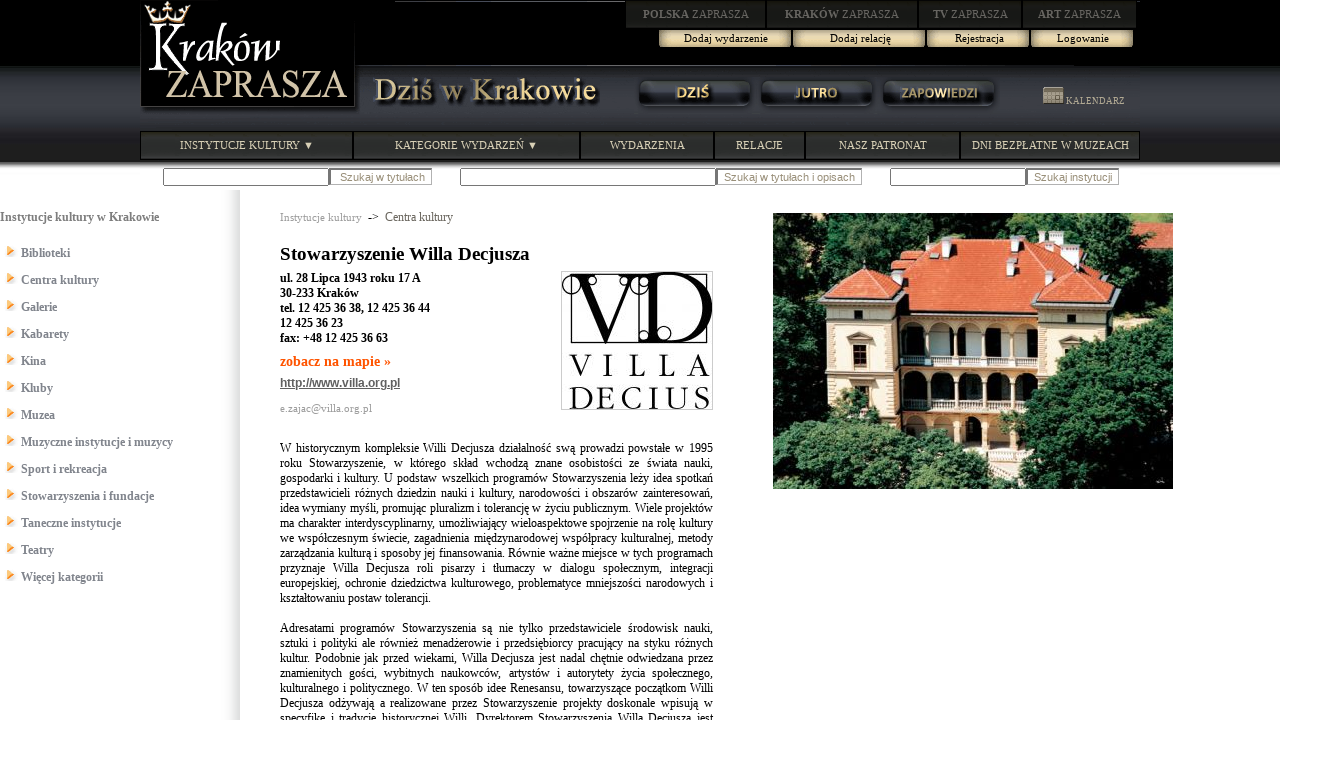

--- FILE ---
content_type: text/html; charset=UTF-8
request_url: http://zaprasza.eu/Wydarzenia/Instytucja.php?user_id=236
body_size: 24350
content:
<!DOCTYPE HTML PUBLIC "-//W3C//DTD HTML 4.01 Transitional//EN" "http://www.w3.org/TR/html4/loose.dtd">
<html>
<head>
<meta http-equiv="Content-Type" content="text/html; charset=utf-8">
<title>Dziś w Krakowie Kalendarium wydarzeń kulturalnych</title>
<link rel="stylesheet" type="text/css" href="Styles/Dwp/Style_doctype.css">
</head>
<body style="MARGIN: 0px">
<script type="text/javascript" src="images/menucontents.js"></script>
<script type="text/javascript" src="images/anylinkmenu.js"></script>
<script type="text/javascript">
//anylinkmenu.init("menu_anchors_class")
anylinkmenu.init("menuanchorclass")
</script>
<script type="text/javascript" src="mouseovertabs.js">
</script>
<table style="BACKGROUND-IMAGE: url(images/bg0.jpg); WIDTH: 100%" border="0" cellspacing="0" cellpadding="0">
  <tr>
    <td>
      <table style="BACKGROUND-IMAGE: url(images/header.gif); WIDTH: 1000px" border="0" cellspacing="0" cellpadding="0" align="center">
        <tr>
          <td valign="top" rowspan="2"><a href="http://krakow.zaprasza.eu/" title="KRAKÓW ZAPRASZA"><img border="0" src="images/krakow_zaprasza.gif"></a></td> 
          <td style="WIDTH: 780px; HEIGHT: 77px" valign="top" align="right">
            <table style="WIDTH: 515px" border="0" cellspacing="0" cellpadding="0">
              <tr>
                <td><a href="http://polska.zaprasza.eu/" class="n2"><strong>POLSKA</strong> ZAPRASZA</a></td> 
                <td><a href="http://krakow.zaprasza.eu/" class="n2"><strong>KRAKÓW </strong>ZAPRASZA</a></td> 
                <td><a href="http://tv.zaprasza.eu/" class="n2"><strong>TV </strong>ZAPRASZA</a></td> 
                <td><a href="http://art.zaprasza.eu/" class="n2"><strong>ART </strong>ZAPRASZA</a></td> 
                <td style="HEIGHT: 30px"><img src="images/sp.gif" width="2" height="30"></td> 
              </tr>
 
            </table>
 
            <table border="0" cellspacing="0" cellpadding="0">
              <tr>
                <td style="FONT-SIZE: 12px; PADDING-TOP: 6px" valign="top" align="right"><font color="#d90000"></font></td> 
                <td align="center"><a href="Edycja_Wydarzenia.php" class="a22a">Dodaj wydarzenie</a></td> 
                <td align="center"><a href="Edycja_relacja.php" class="a22a">Dodaj relację</a></td> 
                <td align="center"><a href="Rejestracja.php?user_id=236" class="a22">Rejestracja</a></td> 
                <td align="center"><a href="Administracja.php?user_id=236" class="a22">Logowanie</a></td> 
                <td style="WIDTH: 5px">&nbsp;</td> 
              </tr>
 
            </table>
 <img border="0" src="images/sp.gif" width="75" height="10"><br>
            <img src="images/sp.gif" width="8" height="10"></td> 
        </tr>
 
        <tr>
          <td>
            <table border="0" cellspacing="0" cellpadding="0" width="100%">
              <tr>
                <td><a href="http://krakow.zaprasza.eu/wydarzenia/" title="DZIŚ W KRAKOWIE"><img border="0" src="images/DzisWKrakowie.gif"></a></td> 
                <td>
                  <table border="0" cellspacing="0" cellpadding="0" width="374">
                    <tr>
                      <td><img src="images/sp.gif" width="8" height="37"></td> 
                      <td style="WIDTH: 122px" align="center"><a href="Dzis.php" class="a2"><img class="domroll images/1dz1.gif" border="0" src="images/1dz0.gif"></a></td> 
                      <td style="WIDTH: 122px" align="center"><a href="Jutro.php" class="a2"><img class="domroll images/1ju1.gif" border="0" src="images/1ju0.gif"></a></td> 
                      <td style="WIDTH: 122px" align="center"><a href="Pozniej.php" class="a2"><img class="domroll images/1za1.gif" border="0" src="images/1za0.gif"></a></td> 
                    </tr>
 
                  </table>
 </td> 
                <td><img src="images/sp.gif" width="1" height="20"><a href="Kalendarz0.php" class="a4"><img border="0" src="images/kalendarz.gif">&nbsp;KALENDARZ</a><img src="images/sp.gif" width="5" height="2"></td> 
              </tr>
 
            </table>
 </td> 
        </tr>
 
        <tr>
          <td colspan="2"><img src="images/sp.gif" width="11" height="17"></td> 
        </tr>
 
        <tr>
          <td colspan="2">
            <table border="0" cellspacing="0" cellpadding="0" width="100%">
              <tr>
                <td><a href="Instytucje.php" class="menuanchorclass" rel="anylinkmenu1[click]">INSTYTUCJE KULTURY ▼</a></td> 
                <td><a href="../wydarzenia/" class="menuanchorclass" rel="anylinkmenu2[click]">KATEGORIE WYDARZEŃ ▼</a></td> 
                <td><a href="../wydarzenia/" class="n1">WYDARZENIA</a></td> 
                <td><a href="http://krakow.zaprasza.eu/Relacje/" class="n1">RELACJE</a></td> 
                <td><a href="Patronaty.php" class="n1">NASZ PATRONAT</a></td> 
                <td style="WIDTH: 180px"><a href="http://krakow.zaprasza.eu/artykuly/Article.php?article_id=84" class="n1">DNI BEZPŁATNE W MUZEACH</a></td> 
              </tr>
 
            </table>
 </td> 
        </tr>
 
        <tr>
          <td colspan="2">
            <table style="WIDTH: 90%" border="0" align="right">
              <tr>
                <td><img src="images/sp.gif" height="5"><br>
                  
                  <form id="HeaderrepertuarSearch1" method="post" name="repertuarSearch1" action="Instytucja.php?user_id=236&amp;ccsForm=repertuarSearch1">
                    <table cellspacing="0" cellpadding="0">
                      <tr>
                        <td style="COLOR: #6a6a6a; FONT-SIZE: 11px"><label for="HeaderrepertuarSearch1s_szukaj">&nbsp; </label></td> 
                        <td><input style="FONT-SIZE: 11px" id="HeaderrepertuarSearch1s_szukaj" value="" maxlength="200" size="25" name="s_szukaj"></td> 
                        <td>
                          <input style="BORDER-BOTTOM: #b2b2b2 1px solid; BACKGROUND-COLOR: #ffffff; COLOR: #998f79; FONT-SIZE: 11px; BORDER-RIGHT: #b2b2b2 1px solid" value=" Szukaj w tytułach" type="submit" name="Button_DoSearch"></td> 
                      </tr>
 
                    </table>
 
                  </form>
 </td> 
                <td style="PADDING-LEFT: 22px; PADDING-RIGHT: 22px"><img src="images/sp.gif" height="5"><br>
                  
                  <form id="HeaderrepertuarSearch" method="post" name="repertuarSearch" action="Instytucja.php?user_id=236&amp;ccsForm=repertuarSearch">
                    <table cellspacing="0" cellpadding="0">
                      <tr>
                        <td style="COLOR: #6a6a6a; FONT-SIZE: 11px"><label for="HeaderrepertuarSearchs_szukaj">&nbsp; </label></td> 
                        <td><input style="FONT-SIZE: 11px" id="HeaderrepertuarSearchs_szukaj" value="" maxlength="200" size="40" name="s_szukaj"></td> 
                        <td>
                          <input style="BORDER-BOTTOM: #b2b2b2 1px solid; BACKGROUND-COLOR: #ffffff; COLOR: #998f79; FONT-SIZE: 11px; BORDER-RIGHT: #b2b2b2 1px solid" value="Szukaj w tytułach i opisach" type="submit" name="Button_DoSearch"></td> 
                      </tr>
 
                    </table>
 
                  </form>
 </td> 
                <td><img src="images/sp.gif" height="5">
                  
                  <form id="HeaderrepertuarSearch2" method="post" name="repertuarSearch2" action="Instytucja.php?user_id=236&amp;ccsForm=repertuarSearch2">
                    <table cellspacing="0" cellpadding="0">
                      <tr>
                        <td style="COLOR: #6a6a6a; FONT-SIZE: 11px"><label for="HeaderrepertuarSearch2search">&nbsp; </label></td> 
                        <td><input style="FONT-SIZE: 11px" id="HeaderrepertuarSearch2search" value="" maxlength="200" name="search"></td> 
                        <td>
                          <input style="BORDER-BOTTOM: #b2b2b2 1px solid; BACKGROUND-COLOR: #ffffff; COLOR: #998f79; FONT-SIZE: 11px; BORDER-RIGHT: #b2b2b2 1px solid" value="Szukaj instytucji" type="submit" name="Button_DoSearch"></td> 
                      </tr>
 
                    </table>
 
                  </form>
 </td> 
                <td style="WIDTH: 12px">&nbsp;</td> 
                <td valign="bottom"></td> 
                <td style="WIDTH: 12px">&nbsp;</td> 
              </tr>
 
            </table>
 </td> 
        </tr>
 
        <tr>
          <td colspan="2"><img src="images/sp.gif" height="1"></td> 
        </tr>
 
      </table>
 </td> 
  </tr>
</table>
<script src="images/roll.js">
</script>
 
<table style="BACKGROUND-COLOR: #ffffff; WIDTH: 1320px" border="0" cellspacing="0" cellpadding="0" align="center">
  <tr>
    <td></td> 
    <td style="BACKGROUND-IMAGE: url(images/skos1.gif); WIDTH: 20px"><img src="images/sp.gif" width="20" height="20"></td> 
    <td>&nbsp;</td> 
    <td>&nbsp;</td> 
    <td style="BACKGROUND-IMAGE: url(images/skos2.gif)"><img src="images/sp.gif" width="20" height="20"></td>
  </tr>
 
  <tr>
    <td valign="top"><link rel="stylesheet" type="text/css" href="Styles/dwk/Style_doctype.css">
<table border="0" cellspacing="0" cellpadding="0">
  <tr>
    <td><strong><font color="#7e7e7e">Instytucje kultury w Krakowie</font></strong><br>
      &nbsp;<br>
      
      <table>
        
        <tr>
          <td style="PADDING-BOTTOM: 6px"><img border="0" src="images/strz4.gif"><a href="Instytucje.php?user_id=236&amp;category_id=9" class="a5a">Biblioteki</a></td> 
        </tr>
 
        <tr>
          <td style="PADDING-BOTTOM: 6px"><img border="0" src="images/strz4.gif"><a href="Instytucje.php?user_id=236&amp;category_id=7" class="a5a">Centra kultury</a></td> 
        </tr>
 
        <tr>
          <td style="PADDING-BOTTOM: 6px"><img border="0" src="images/strz4.gif"><a href="Instytucje.php?user_id=236&amp;category_id=6" class="a5a">Galerie</a></td> 
        </tr>
 
        <tr>
          <td style="PADDING-BOTTOM: 6px"><img border="0" src="images/strz4.gif"><a href="Instytucje.php?user_id=236&amp;category_id=10" class="a5a">Kabarety</a></td> 
        </tr>
 
        <tr>
          <td style="PADDING-BOTTOM: 6px"><img border="0" src="images/strz4.gif"><a href="Instytucje.php?user_id=236&amp;category_id=11" class="a5a">Kina</a></td> 
        </tr>
 
        <tr>
          <td style="PADDING-BOTTOM: 6px"><img border="0" src="images/strz4.gif"><a href="Instytucje.php?user_id=236&amp;category_id=5" class="a5a">Kluby</a></td> 
        </tr>
 
        <tr>
          <td style="PADDING-BOTTOM: 6px"><img border="0" src="images/strz4.gif"><a href="Instytucje.php?user_id=236&amp;category_id=3" class="a5a">Muzea</a></td> 
        </tr>
 
        <tr>
          <td style="PADDING-BOTTOM: 6px"><img border="0" src="images/strz4.gif"><a href="Instytucje.php?user_id=236&amp;category_id=8" class="a5a">Muzyczne instytucje i muzycy</a></td> 
        </tr>
 
        <tr>
          <td style="PADDING-BOTTOM: 6px"><img border="0" src="images/strz4.gif"><a href="Instytucje.php?user_id=236&amp;category_id=16" class="a5a">Sport i rekreacja</a></td> 
        </tr>
 
        <tr>
          <td style="PADDING-BOTTOM: 6px"><img border="0" src="images/strz4.gif"><a href="Instytucje.php?user_id=236&amp;category_id=14" class="a5a">Stowarzyszenia i fundacje</a></td> 
        </tr>
 
        <tr>
          <td style="PADDING-BOTTOM: 6px"><img border="0" src="images/strz4.gif"><a href="Instytucje.php?user_id=236&amp;category_id=4" class="a5a">Taneczne instytucje</a></td> 
        </tr>
 
        <tr>
          <td style="PADDING-BOTTOM: 6px"><img border="0" src="images/strz4.gif"><a href="Instytucje.php?user_id=236&amp;category_id=2" class="a5a">Teatry</a></td> 
        </tr>
 
        <tr>
          <td style="PADDING-BOTTOM: 6px"><img border="0" src="images/strz4.gif"><a href="Instytucje.php?user_id=236&amp;category_id=15" class="a5a">Więcej kategorii</a></td> 
        </tr>
 
      </table>
 </td> 
  </tr>
</table>
</td> 
    <td style="BACKGROUND-IMAGE: url(images/skos1.gif)">&nbsp;</td> 
    <td style="PADDING-BOTTOM: 122px; PADDING-LEFT: 40px; PADDING-RIGHT: 20px" valign="top">
      
      <table border="0" cellspacing="0" cellpadding="0">
        <tr>
          <td valign="top">
            <table style="WIDTH: 455px" cellspacing="0" cellpadding="0">
              
              <tr>
                <td style="PADDING-BOTTOM: 18px" colspan="2"><a href="Instytucje.php" class="a6">Instytucje kultury</a>&nbsp; -&gt;&nbsp; <a href="Instytucje.php?category_id=7" class="a9">Centra kultury</a></td>
              </tr>
 
              <tr>
                <td style="COLOR: #a0978b; FONT-SIZE: 32px" colspan="2"></td>
              </tr>
 
              <tr>
                <td style="PADDING-BOTTOM: 6px; FONT-SIZE: 19px; FONT-WEIGHT: bold" colspan="2">Stowarzyszenie Willa Decjusza</td>
              </tr>
 
              <tr>
                <td><strong>ul. 28 Lipca 1943 roku 17 A<BR>30-233 Kraków<BR>tel. 12 425 36 38, 12 425 36 44<BR>12 425 36 23<BR>fax: +48 12 425 36 63</strong></td> 
                <td valign="top" rowspan="4" align="right"><a href="http://www.villa.org.pl" target="_blank"><img class="b4" border="0" hspace="22" src="L/200910051014160.jpg"></a></td>
              </tr>
 
              <tr>
                <td style="FONT-SIZE: 14px; FONT-WEIGHT: bold; PADDING-TOP: 8px"><a href="Instytucja_map.php?user_id=236" id="users_wmapa_"><font color="#ff5400">zobacz na mapie »</font></a></td>
              </tr>
 
              <tr>
                <td style="PADDING-BOTTOM: 12px; PADDING-TOP: 6px"><a href="http://www.villa.org.pl" id="users_wwww_1" class="a7" target="_blank"><u>http://www.villa.org.pl</u></a></td>
              </tr>
 
              <tr>
                <td><a href="mailto:e.zajac@villa.org.pl" id="users_wemail_1" class="a6">e.zajac@villa.org.pl</a></td>
              </tr>
 
              <tr>
                <td colspan="2">&nbsp;</td>
              </tr>
 
              <tr>
                <td colspan="2">
                  <p style="MARGIN-RIGHT: 22px" align="justify">W historycznym kompleksie Willi Decjusza działalność swą prowadzi powstałe w 1995 roku Stowarzyszenie, w którego skład wchodzą znane osobistości ze świata nauki, gospodarki i kultury. U podstaw wszelkich programów Stowarzyszenia leży idea spotkań przedstawicieli różnych dziedzin nauki i kultury, narodowości i obszarów zainteresowań, idea wymiany myśli, promując pluralizm i tolerancję w życiu publicznym. Wiele projektów ma charakter interdyscyplinarny, umożliwiający wieloaspektowe spojrzenie na rolę kultury we współczesnym świecie, zagadnienia międzynarodowej współpracy kulturalnej, metody zarządzania kulturą i sposoby jej finansowania. Równie ważne miejsce w tych programach przyznaje Willa Decjusza roli pisarzy i tłumaczy w dialogu społecznym, integracji europejskiej, ochronie dziedzictwa kulturowego, problematyce mniejszości narodowych i kształtowaniu postaw tolerancji.<BR> <BR>Adresatami programów Stowarzyszenia są nie tylko przedstawiciele środowisk nauki, sztuki i polityki ale również menadżerowie i przedsiębiorcy pracujący na styku różnych kultur. Podobnie jak przed wiekami, Willa Decjusza jest nadal chętnie odwiedzana przez znamienitych gości, wybitnych naukowców, artystów i autorytety życia społecznego, kulturalnego i politycznego. W ten sposób idee Renesansu, towarzyszące początkom Willi Decjusza odżywają a realizowane przez Stowarzyszenie projekty doskonale wpisują w specyfikę i tradycję historycznej Willi. Dyrektorem Stowarzyszenia Willa Decjusza jest Danuta Glondys.<br>
                  &nbsp;<br>
                  <img src="images/sp.gif" width="430" height="2"></p>
                </td>
              </tr>
 
              <tr>
                <td colspan="2">&nbsp;</td>
              </tr>
 
            </table>
          </td>
        </tr>
      </table>
      
      <table border="0">
        <tr>
          <td style="PADDING-BOTTOM: 66px; PADDING-TOP: 88px">
            
            <table style="WIDTH: 100%" border="0">
              <tr>
                <td style="PADDING-RIGHT: 12px" valign="top">
                  <table style="COLOR: #b7ae9f" cellspacing="0" cellpadding="0">
                    
                  </table>
                </td>
              </tr>
            </table>
            </td>
        </tr>
 
        <tr>
          <td>
            
            <table style="WIDTH: 100%" border="0">
              <tr>
                <td style="PADDING-RIGHT: 12px" valign="top">
                  <table style="COLOR: #b7ae9f" cellspacing="0" cellpadding="0">
                    
                    <tr>
                      <td style="FONT-SIZE: 24px" align="center"><a href="../wydarzen0/InstytucjaArchiwum.php?user_id=236"><font color="#b7ae9f">zobacz<br>
                        <img border="0" src="images/archiwum.gif"><br>
                        bardzo archiwalnych »</font><br>
                        <img border="0" hspace="0" vspace="12" src="images/arch.gif"></a><br>
                        <img src="images/sp.gif" width="340" height="1"></td> 
                      <td style="PADDING-BOTTOM: 16px" valign="top"></td>
                    </tr>
 
                  </table>
                </td>
              </tr>
            </table>
            </td>
        </tr>
 
        <tr>
          <td>
            
            <table style="WIDTH: 97%" border="0" cellspacing="0" cellpadding="0">
              <tr>
                <td valign="top">
                  <table class="Grid" cellspacing="0" cellpadding="0">
                    
                  </table>
                </td>
              </tr>
            </table>
            </td>
        </tr>
 
        <tr>
          <td style="PADDING-BOTTOM: 66px; PADDING-TOP: 66px">
            
            <table style="WIDTH: 97%" border="0" cellspacing="0" cellpadding="0">
              <tr>
                <td valign="top">
                  <table style="WIDTH: 430px" class="Grid" cellspacing="0" cellpadding="0">
                    
                  </table>
                </td>
              </tr>
            </table>
            </td>
        </tr>
      </table>
    </td> 
    <td style="PADDING-BOTTOM: 122px" valign="top">
      <table border="0">
        <tr>
          <td style="PADDING-BOTTOM: 6px" align="center">
            
            <table border="0" cellspacing="0" cellpadding="0">
              <tr>
                <td valign="top">
                  <table cellspacing="0" cellpadding="0" align="center">
                    
                    <tr>
                      <td style="PADDING-BOTTOM: 22px">
                        <center>
                        <img alt="" src="i/200910051014160.jpg">
                        </center>
                      </td>
                    </tr>
 
                  </table>
                </td>
              </tr>
            </table>
            </td>
        </tr>
 
        <tr>
          <td style="PADDING-BOTTOM: 44px">
            
            <table style="WIDTH: 97%" border="0" cellspacing="0" cellpadding="0">
              <tr>
                <td valign="top">
                  <table style="WIDTH: 100%" cellspacing="0" cellpadding="0">
                    
                  </table>
                </td>
              </tr>
            </table>
            </td>
        </tr>
 
        <tr>
          <td>
            
            <table style="BACKGROUND-COLOR: #ffffff; WIDTH: 100%" cellspacing="0" cellpadding="0">
              
            </table>
            </td>
        </tr>
      </table>
    </td> 
    <td style="BACKGROUND-IMAGE: url(images/skos2.gif)">&nbsp;</td>
  </tr>
 
  <tr>
    <td><img src="images/sp.gif" width="220" height="1"></td> 
    <td style="BACKGROUND-IMAGE: url(images/skos1.gif)"><img src="images/sp.gif" width="20" height="1"></td> 
    <td><img src="images/sp.gif" width="530" height="1"></td> 
    <td><img src="images/sp.gif" width="530" height="1"></td> 
    <td style="BACKGROUND-IMAGE: url(images/skos2.gif)"><img src="images/sp.gif" width="20" height="1"></td>
  </tr>
</table>
<center>
</center>
<center>
<hr style="COLOR: #996600">
<table style="BACKGROUND-COLOR: #ffffff; WIDTH: 1000px; COLOR: #aaaaaa" border="0">
  <tr>
    <td>
      <center>
<a href="Instytucje1.php?category_id=9" class="a6">BIBLIOTEKI</a>&nbsp;&nbsp;|&nbsp;&nbsp;<a href="Instytucje1.php?category_id=7" class="a6">CENTRA KULTURY</a>&nbsp;&nbsp;|&nbsp;&nbsp;<a href="Instytucje1.php?category_id=6" class="a6">GALERIE</a>&nbsp;&nbsp;|&nbsp;&nbsp;<a href="Instytucje1.php?category_id=10" class="a6">KABARETY</a>&nbsp;&nbsp;|&nbsp;&nbsp;<a href="Instytucje1.php?category_id=11" class="a6">KINA</a>&nbsp;&nbsp;|&nbsp;&nbsp;<a href="Instytucje1.php?category_id=5" class="a6">KLUBY</a>&nbsp;&nbsp;|&nbsp;&nbsp;<a href="Instytucje1.php?category_id=3" class="a6">MUZEA</a>&nbsp;&nbsp;|&nbsp;&nbsp;<a href="Instytucje1.php?category_id=8" class="a6">MUZYCZNE</a>&nbsp;&nbsp;|&nbsp;&nbsp;<a href="Instytucje1.php?category_id=16" class="a6">SPORT</a>&nbsp;&nbsp;|&nbsp;&nbsp;<a href="Instytucje1.php?category_id=14" class="a6">STOWARZYSZENIA</a>&nbsp;&nbsp;|&nbsp;&nbsp;<a href="Instytucje1.php?category_id=4" class="a6">TANECZNE</a>&nbsp;&nbsp;|&nbsp;&nbsp;<a href="Instytucje1.php?category_id=2" class="a6">TEATRY</a>&nbsp;&nbsp;|&nbsp;&nbsp;<a href="Instytucje1.php?category_id=15" class="a6">INNE</a><br>
      <br>
      <br>
      <h4><a href="Edycja_Wydarzenia.php">Dodaj wydarzenie</a>&nbsp;&nbsp;&nbsp;&nbsp;|&nbsp;&nbsp;&nbsp;&nbsp;<a href="Edycja_relacja.php">Dodaj relację</a>&nbsp;&nbsp;&nbsp;&nbsp;|&nbsp;&nbsp;&nbsp;&nbsp;<a href="Rejestracja.php">Rejestracja</a>&nbsp;&nbsp;|&nbsp;&nbsp;<a href="Administracja.php">Logowanie</a></h4>
 
      <h6><br>
      <table border="0" cellspacing="0" cellpadding="0" align="center">
        <tr>
          <td style="FONT-SIZE: 10px" colspan="3" align="center">&nbsp;Copyright <span lang="en">&copy;</span> 2002-2025</td> 
        </tr>
 
        <tr>
          <td><a href="http://fundacja.zaprasza.eu/"><img border="0" src="images/FundacjaPromocjiKultury.gif"></a></td> 
          <td><br>
            <br>
          </td> 
          <td><a href="http://krakow.zaprasza.eu/"><img border="0" src="images/KrakowZaprasza1.gif"></a></td> 
        </tr>
 
        <tr>
          <td style="FONT-SIZE: 12px" colspan="3" align="center">Polskie Niezależne Media</td> 
        </tr>
 
        <tr>
          <td colspan="3">&nbsp;</td> 
        </tr>
 
        <tr>
          <td colspan="3" align="center">
            <p>&nbsp;<a href="http://krakow.zaprasza.eu/Patronat_info.php"><u>O patronacie medialnym</u></a>&nbsp;&nbsp;&nbsp;&nbsp;|&nbsp;&nbsp;&nbsp;&nbsp;<a href="http://krakow.zaprasza.eu/kontakt/"><u>Kontakt z Redakcją</u></a></p>
 </td> 
        </tr>
 
      </table>
 </h6>
 
      </center>
 
      <p align="center"><span style="TEXT-DECORATION: none">
      <p align="center">
      <p align="center">
      <table style="WIDTH: 100%" border="0" align="center">
        <tr>
          <td style="COLOR: #585858; FONT-SIZE: 11px" align="center">&nbsp;Serwis <a href="http://krakow.zaprasza.eu/wydarzenia/"><span style="TEXT-DECORATION: none"><strong>Dziś w Krakowie</strong></span></a> jest w całości finansowany przez <a href="http://fundacja.zaprasza.eu/"><span style="TEXT-DECORATION: none"><strong>Fundację Promocji Kultury</strong></span></a></td> 
        </tr>
 
      </table>
 <br>
      &nbsp;<br>
      <br>
      &nbsp;<br>
      &nbsp;<br>
      <br>
      &nbsp;<br>
      &nbsp;<br>
      &nbsp;<br>
      &nbsp;<br>
      &nbsp;<br>
      &nbsp;&nbsp;<br>
      &nbsp;<br>
      &nbsp;<br>
      </span></p>
 </td> 
  </tr>
</table>
</center>
 
</body>
</html>

--- FILE ---
content_type: text/html
request_url: http://zaprasza.eu/Wydarzenia/mouseovertabs.js
body_size: 145
content:
<html lang=en><head><title>zaprasza.net</title>

<meta http-equiv="refresh" content="0;url=http://zaprasza.eu/">

</head><body></body></html>

--- FILE ---
content_type: text/css
request_url: http://zaprasza.eu/Wydarzenia/Styles/Dwp/Style_doctype.css
body_size: 29682
content:
/* CCSTheme v 3.x */
/* General */

/* Colors */

a            {text-decoration: none; color: #2a1d09; font-weight: bold;}
a:hover      {text-decoration: underline; color:#FF0000;}

.b1 {border: 14px solid #e9eaeb; padding: 6px;}
.b2 {border: 14px solid #f1f3f7; padding: 6px;}
.b3 {border: 2px solid #484642;}
.b4 {border: 1px solid #CCCCCC;}
.b5 {border: 14px solid #f4f0e8; padding: 8px;}

.a1 {font-size:10px; color: #8e835f; font-weight: bold;}
:hover.a1 {color: #F3DFA1;}

.a11 {font-size:10px; color: #F3DFA1; font-weight: normal;}
:hover.a11 {color: #ff0000; font-weight: normal;}

.a12 {font-size:12px; color: #6b6153; font-weight: bold;}
:hover.a12 {color: #ff0000;}

.a14 {font-size:14px; color: #a44601; font-weight: bold; text-decoration: underline;}
:hover.a14 {color: #ff0000;}

.a2 {font-size:14px; color: #ffca4c; font-family:Arial }
:hover.a2 {color: #ff0000;}

.a3 {font-size:11px; color: #fff9e7; font-weight: bold;}
:hover.a3 {color: #ff0000;}

.a3a {font-size:11px; color: #d8d0b7; font-weight: bold;}
:hover.a3a {color: #fff9e7; text-decoration: underline;}

.a4 {font-size:9px; color: #b1a993; font-weight: normal;}
:hover.a4 {color: #fff9e7; font-weight: normal;}

.a5 {font-size:11px; color: #9d9d9d; font-weight: bold;}
:hover.a5 {color: #fff9e7; }

.a5a {font-size:12px; color: #81858d; font-weight: bold;}
:hover.a5a {color: #ff0000;}

.a6 {font-size:11px; color: #9d9d9d; font-weight: normal;}
:hover.a6 {color: #ff0000; font-weight: normal;}

.a6d {font-size:15px; color: #9d9d9d; font-weight: normal;}
:hover.a6d {color: #ff0000; font-weight: normal;}

.a7 {font-size:12px; color: #606060; font-weight: bold; font-family:Arial}
:hover.a7 {color: #ff0000;}

.a8 {font-size:18px; color: #1f2022; font-weight: bold; text-decoration: underline;}
:hover.a8 {color: #ff0000;}

.a9 {font-size:12px; color: #6a665e; font-weight: normal;}
:hover.a9 {color: #ff0000; font-weight: normal;}

.a16 {font-size:16px; color: #8f765c; font-family:Arial; font-weight: bold; text-decoration: underline;}
:hover.a18 {color: #ff0000;}

a:link.am, a:visited.am { text-decoration: none; color: #8ead00; font-size:36px; font-weight: bold}
a:hover.am, a:active.am { text-decoration: underline; color: #FF0000;}

.a22
{
	display:block;
	padding-top:2px;
	padding-left:0px;
	width:104px;
    height:15px;
    color: #000000;
	background-image:url('../../images/but.gif');
	text-decoration:none;
	font-size:11px;
	font-weight: normal;
}

:hover.a22
{ background-image:url('../../images/but1.gif'); text-decoration:none; color: #FF0000; font-weight: normal;}

.a22a
{
	display:block;
	padding-top:2px;
	padding-left:0px;
	width:134px;
    height:15px;
    color: #000000;
	background-image:url('../../images/but2.gif');
	text-decoration:none;
	font-size:11px;
	font-weight: normal;
}

:hover.a22a
{ background-image:url('../../images/but3.gif'); text-decoration:none; color: #FF0000; font-weight: normal;}


.k0 {font-size: 12px; color:#ff6600;}
.kf {font-size: 12px; color:#3399ff;}
.kd {font-size: 12px; color:#00cc00;}
.kr {font-size: 14px; color:#ff00cc;}
.ks {font-size: 14px; color:#990000;}
.ko {font-size: 16px; color:#3333FF;}


.PageBgColor {
	background-color: #ffffff;
	}

.FormTitleBgColor {
	background-color: #e7e3da;
	}

.FormTitleFontColor {
	color: #6b6153;
	}

.CaptionBgColor {
	background-color: #f8f4e9;
	}

.CaptionFontColor {
	color: #8c8a83;
	}

.DataBgColor {
	background-color: #fbfbfb;
	}

.AltDataBgColor {
	background-color: #f1f1f1;
	}

.DataFontColor {
	color: #888888;
	}

.LinkColor {
	
	}

.VisitedLinkColor {
	
	}

.HoverLinkColor {
	color: #ff0000;
	}

.ColorBgButton {
	background-color: #dbdbdb;
}

.ColorFontButton {
	color: #6b6153;
}

.ColorBgButtonPassive {
	background-color: #ffffff;
}

.ColorFontButtonPassive {
	color: #b2aba3;
}

/* BEGIN Common */
body { 
	color: #000000;
	background-color: #ffffff;
	font-family: Tahoma; font-size: 12px;
	}


html>body {
	font-family: Tahoma; font-size: 12px;
}

html>body td, html>body th, html>body table {
	font-size: 100%;
}


/*ie6*/
* html body {
	font-family: Tahoma; font-size: 12px;
}

* html body td, * html body th, * html body table {
	font-size: 100%;
}
/*end*/

.text { 
	color: #888888
	}

a:link.menulink, a:visited.menulink { 
	
	}

a:hover.menulink, a:active.menulink { 
	color: #ff0000;
	}


a:link { 
	
	}

a:visited { 
	
	}

a:hover, a:active { 
	color: #ff0000;
	}

ul, ol, blockquote { 
	margin-top: 5px; 
	margin-bottom: 10px; 
	margin-left: 20px; 
	}

form {
	margin: 0px;
	}

h1	{
	color: #5c5c5c;
	font-size: 150%;
	margin-top: 5px; 
	margin-bottom: 5px;
	}

h2	{ 
	color: #5c5c5c;
	font-size: 130%;
	margin-top: 15px; 
	margin-bottom: 5px; 
	}

h3	{ 
	color: #5c5c5c;
	font-size: 120%;
	margin-top: 15px; 
	margin-bottom: 5px; 
	}

h4	{ 
	color: #5c5c5c;
	font-size: 110%;
	margin-top: 15px; 
	margin-bottom: 5px; 
	}

h5	{ 
	color: #5c5c5c;
	font-size: 100%;
	margin-top: 15px; 
	margin-bottom: 5px; 
	}

h6	{ 
	color: #5c5c5c;
	font-size: 90%; font-weight: normal;
	margin-top: 15px; 
	margin-bottom: 5px; 
	}

th	{ 
	font-family: Tahoma; font-size: 12px;
	}

td { 
	font-family: Tahoma; font-size: 12px;
	}

/*input, textarea, select {
	font-family: Tahoma; font-size: 12px;
	font-size: 100%;
}

html>body input, html>body select, html>body textarea {
	font-family: Tahoma; font-size: 12px;
	font-size: inherit;
}*/

/* END Common */

.Header {
	width: 100%;
	}

.Header th { 
	font-size: 70%; text-align: left;
	padding: 2px;
	background-image: url('Images/HeaderBg.gif');  color: #6b6153;
	width: 100%;
	white-space: nowrap;
	padding-left: 8px;
	}


html>body .Header th {
	font-size: 100%;
}


/*ie6*/
* html body .Header th {
	font-size: 100%;
}
/*end*/

.Header a:link { 

	}

.Header a:visited { 

	}

.Header a:hover, .Caption a:active { 
	color: #ff0000; text-decoration: underline;
	}

.HeaderLeft { 
	background-image: url('Images/HeaderLeft.gif');
	}

.HeaderRight { 
	background-image: url('Images/HeaderRight.gif');
	background-position: right top;
	}

.HeaderLeft img{
	width: 1px;
	}

.HeaderRight img{
	width: 1px;
	}


/* Grid Options */
.Grid { 
	border: 0px solid #e7e3da;
	width: 100%;
	}

.Caption th { 
	font-size: 80%; text-align: left; vertical-align: top;
	padding: 2px;
	border-top: 1px solid #f8f4e9; border-right: 1px solid #f8f4e9;
	background-color: #f8f4e9; color: #8c8a83;
	white-space: nowrap;
	}

.Caption td { 
	font-size: 80%; text-align: left; vertical-align: top;
	padding: 2px;
	border-top: 1px solid #f8f4e9; border-right: 1px solid #f8f4e9;
	background-color: #f8f4e9; color: #8c8a83;
	white-space: nowrap;
	}


html>body .Caption th, html>body .Caption td {
	font-size: 100%;
}


/*ie6*/
* html body .Caption th, * html body .Caption td {
	font-size: 100%;
}
/*end*/

.Caption a:link { 
	color: #8c8a83;
	}

.Caption a:visited { 
	color: #8c8a83;
	}

.Caption a:hover, .Caption a:active { 
	color: #ff0000;
	}

.Caption img {
	margin: 2px; 
	vertical-align: middle;
	}

.Caption input {
	vertical-align: middle;
	}

.Row th { 
	font-size: 80%; font-weight: normal; text-align: left; vertical-align: top;
	padding: 2px;
	border-top: 0px solid #f8f4e9; border-right: 0px solid #f8f4e9;
	background-color: #ffffff; color: #888888;
	white-space: nowrap;
	color: #888888;
	}

.Row td { 
	font-size: 80%;
	padding-left:11px; padding-right:11px; padding-top:2px; padding-bottom:2px;
	border-top: 0px solid #f8f4e9; border-right: 0px solid #f8f4e9;
	text-align: left;
	vertical-align: top;
	background-color: #ffffff; 
	color: #888888;
	}
	
.Row1 td { 
	font-size: 90%;
	padding-left:15px; padding-right:15px; padding-top:2px; padding-bottom:2px;
	border-top: 0px solid #f8f4e9; border-right: 0px solid #f8f4e9;
	text-align: left;
	vertical-align: top;
	background-color: #ffffff; 
	color: #888888;
	}
	

html>body .Row th, html>body .Row td {
	font-size: 100%;
}


/*ie6*/
* html body .Row th, * html body .Row td {
	font-size: 100%;
}
/*end*/

caption.Row { 
	font-size: 80%;
	padding: 2px;
	border: 1px solid #e7e3da; border-bottom: 0px;
	text-align: left;
	vertical-align: top;
	background-color: #fbfbfb; 
	color: #888888;
	}


html>body caption.Row {
	font-size: 100%;
}


/*ie6*/
* html body caption.Row {
	font-size: 100%;
}
/*end*/

.Row a:link { 
	
	}

.Row a:visited { 
	
	}

.Row a:hover, .Row a:active { 
	color: #ff0000;
	}

.Separator{
	color: #e7e3da;
	}

.Separator td{
	height: 1px;
	}


.AltRow th { 
	font-size: 80%; font-weight: normal; text-align: left; vertical-align: top;
	padding: 2px;
	border-top: 1px solid #f8f4e9; border-right: 1px solid #f8f4e9;
	background-color: #fbfbfb; color: #888888;
	white-space: nowrap;
	color: #888888;
	}

.AltRow td { 
	font-size: 80%;
	padding: 2px;
	border-top: 1px solid #f8f4e9; border-right: 1px solid #f8f4e9;
	text-align: left;
	vertical-align: top;
	background-color: #f1f1f1; 
	color: #888888;
	}


html>body .AltRow th, html>body .AltRow td {
	font-size: 100%;
}


/*ie6*/
* html body .AltRow th, * html body .AltRow td {
	font-size: 100%;
}
/*end*/

.AltRow a:link { 
	
	}

.AltRow a:visited { 
	
	}

.AltRow a:hover, .AltRow a:active { 
	color: #ff0000;
	}

.NoRecords td { 
	font-size: 80%;
	padding: 2px;
	border-top: 1px solid #f8f4e9; border-right: 1px solid #f8f4e9;
	text-align: left;
	background-color: #fbfbfb; 
	color: #888888;
	vertical-align: top;
	}

.Footer td { 
	font-size: 80%;
	padding: 2px;
	border: 1px solid #f8f4e9; border-left: 0px none;
	background-color: #fbfbfb; color: #888888;
	text-align: center;
	vertical-align: middle;
	white-space: nowrap;
	color: #888888;
	}


html>body .NoRecords td, html>body .Footer td {
	font-size: 100%;
}


/*ie6*/
* html body .NoRecords td, * html body .Footer td {
	font-size: 100%;
}
/*end*/

.Footer a:link { 
	
	}

.Footer a:visited { 
	
	}

.Footer a:hover, .Footer a:active { 
	color: #ff0000;
	}

.Footer img {
	margin: 2px; 
	vertical-align: middle;
	}

.Footer input {
	margin: 2px;
	vertical-align: middle;
	}

/* Record Options */
.Record { 
	border: 1px solid #e7e3da;
	width: 100%;
	}

.Error td { 
	font-size: 80%;
	padding: 2px;
	border-top: 1px solid #f8f4e9; border-right: 1px solid #f8f4e9;
	text-align: left;
	color: #FF0000;
	vertical-align: top;
	background-color: #fbfbfb; 
	}


* html>body .Error td {
	font-size: 100%;
}


/*ie6*/
* html body .Error td {
	font-size: 100%;
}
/*end*/

.Controls th { 
	font-size: 80%; font-weight: normal; text-align: left; vertical-align: top;
	padding: 2px;
	border-top: 1px solid #f8f4e9; border-right: 1px solid #f8f4e9;
	background-color: #fbfbfb; color: #888888;
	white-space: nowrap;
	color: #888888;
	}

.Controls td { 
	font-size: 80%;
	padding: 2px;
	border-top: 1px solid #f8f4e9; border-right: 1px solid #f8f4e9;
	text-align: left;
	vertical-align: top;
	background-color: #fbfbfb; 
	color: #888888;
	}
	
.Bottom td { 
	font-size: 80%;
	padding: 2px;
	border: 1px solid #f8f4e9; border-left: 0px none;
	background-color: #fbfbfb; color: #888888;
	text-align: right;
	vertical-align: middle;
	white-space: nowrap;
	color: #888888;
	}


html>body .Controls th, html>body .Controls td, html>body .Bottom td {
	font-size: 100%;
}


/*ie6*/
* html body .Controls th, * html body .Controls td, * html body .Bottom td {
	font-size: 100%;
}
/*end*/

.Bottom a:link { 
	
	}

.Bottom a:visited { 
	
	}

.Bottom a:hover, .Caption a:active { 
	color: #ff0000;
	}

.Bottom img {
	margin: 2px;
	vertical-align: middle; 
	}

.Bottom input {
	margin: 2px;
	vertical-align: middle;
	}

/* Report */
.GroupCaption th{
	font-size: 80%;
	padding: 2px;
	border-top: 1px solid #f8f4e9; border-right: 1px solid #f8f4e9;
	white-space: nowrap;
	text-align: left;
	vertical-align: top;
	font-weight: bold;
	background-color: #f1f1f1; 
	color: #888888;
	}

.GroupCaption td{
	font-size: 80%;
	padding: 2px;
	border-top: 1px solid #f8f4e9; border-right: 1px solid #f8f4e9;
	text-align: left;
	vertical-align: top;
	font-weight: bold;
	background-color: #fbfbfb; 
	color: #888888;
	}


html>body .GroupCaption th, html>body .GroupCaption td {
	font-size: 100%;
}


/*ie6*/
* html body .GroupCaption th, * html body .GroupCaption td {
	font-size: 100%;
}
/*end*/

.GroupCaption a:link {
	color: #8c8a83;
	}

.GroupCaption a:visited{
	color: #8c8a83;
	}

.GroupCaption a:hover, .GroupCaption a:active{
	color: #ff0000;
	}

.GroupFooter td{
	font-size: 80%;
	padding: 2px;
	border: 1px solid #f8f4e9; border-left: 0px none;
	text-align: center;
	vertical-align: middle;
	white-space: nowrap;
	background-color: #f8f4e9; 
	color: #888888;
	}


html>body .GroupFooter td {
	font-size: 100%;
}


/*ie6*/
* html body .GroupFooter td {
	font-size: 100%;
}
/*end*/

.GroupFooter a:link {
	
	}

.GroupFooter a:visited{
	
	}

.GroupFooter a:hover, .GroupFooter a:active{
	color: #ff0000;
	}

.GroupFooter img {
	margin: 2px; 
	vertical-align: middle;
	}

.GroupFooter input {
	margin: 2px;
	vertical-align: middle;
	}

.SubTotal td{
	font-size: 80%;
	padding: 2px;
	border-top: 1px solid #f8f4e9; border-right: 1px solid #f8f4e9;
	text-align: left;
	vertical-align: top;
	font-weight: bold;
	background-color: #f1f1f1; 
	color: #888888;
	border-bottom: 2px solid #e7e3da;
	}


html>body .SubTotal td {
	font-size: 100%;
}


/*ie6*/
* html body .SubTotal td {
	font-size: 100%;
}
/*end*/

.SubTotal a:link {
	
	}

.SubTotal a:visited{
	
	}

.SubTotal a:hover, .SubTotal a:active{
	color: #ff0000;
	}

.Total td{
	font-size: 80%;
	padding: 2px;
	border-top: 1px solid #f8f4e9; border-right: 1px solid #f8f4e9;
	text-align: left;
	vertical-align: top;
	white-space: nowrap;
	font-weight: bold;
	background-color: #f1f1f1; 
	color: #888888;
	}


html>body .Total td {
	font-size: 100%;
}


/*ie6*/
* html body .Total td {
	font-size: 100%;
}
/*end*/

.Total a:link {
	
	}

.Total a:visited{
	
	}

.Total a:hover, .Total a:active{
	color: #ff0000;
	}

/* Form Options */
.Button { 
	background-color: #dbdbdb; color: #6b6153; border-left: solid 1px #EDEDED; border-top: solid 1px #EDEDED; border-right: solid 1px #848284; border-bottom: solid 1px #848284; padding: 2px; font-weight: bold; font-family: Tahoma; font-size: 11px;
	}

/* Calendar */

.Calendar { 
	border: 1px solid #e7e3da;
	width: 100%;
	}

.CalendarWeekdayName{
	font-size: 80%;
	padding: 2px;
	border-top: 1px solid #f8f4e9; border-right: 1px solid #f8f4e9;
	text-align: center; 
	vertical-align: top;
	white-space: nowrap;
	background-color: #f1f1f1; 
	color: #888888;
	font-weight: normal;
	}


html>body .CalendarWeekdayName {
	font-size: 100%;
}


/*ie6*/
* html body .CalendarWeekdayName {
	font-size: 100%;
}
/*end*/

.CalendarWeekdayName a:link {
	
	}

.CalendarWeekdayName a:visited{
	
	}

.CalendarWeekdayName a:hover, .CalendarWeekdayName a:active{
	color: #ff0000;
	}

.CalendarWeekendName{
	font-size: 80%;
	padding: 2px;
	border-top: 1px solid #f8f4e9; border-right: 1px solid #f8f4e9;
	white-space: nowrap;
	text-align: center; 
	vertical-align: top;
	background-color: #f1f1f1;	
	color: #888888;
	font-weight: normal;
	}


html>body .CalendarWeekendName {
	font-size: 100%;
}


/*ie6*/
* html body .CalendarWeekendName {
	font-size: 100%;
}
/*end*/

.CalendarWeekendName a:link {
	color: #8c8a83;
	}

.CalendarWeekendName a:visited{
	color: #8c8a83;
	}

.CalendarWeekendName a:link, .CalendarWeekendName a:visited{
	color: #ff0000;
	}

/* Calendar Day */
.CalendarDay{
	font-size: 80%;
	padding: 2px;
	border-top: 1px solid #f8f4e9; border-right: 1px solid #f8f4e9;
	text-align: center;
	background-color: #fbfbfb;	
	color: #888888;
	}


html>body .CalendarDay {
	font-size: 100%;
}


/*ie6*/
* html body .CalendarDay {
	font-size: 100%;
}
/*end*/

.CalendarDay a:link {
	
	}

.CalendarDay a:visited{
	
	}

.CalendarDay a:hover, .CalendarDay a:active{
	color: #ff0000;
	}

/* Calendar Weekend */
.CalendarWeekend{
	font-size: 80%;
	padding: 2px;
	border-top: 1px solid #f8f4e9; border-right: 1px solid #f8f4e9;
	text-align: center;
	background-color: #f1f1f1;	
	color: #888888;
	}


html>body .CalendarWeekend {
	font-size: 100%;
}


/*ie6*/
* html body .CalendarWeekend {
	font-size: 100%;
}
/*end*/

.CalendarWeekend a:link {
	
	}

.CalendarWeekend a:visited{
	
	}

.CalendarWeekend a:hover, .CalendarWeekend a:active{
	color: #ff0000;
	}

/* Calendar Today */
.CalendarToday {
	font-size: 80%;
	padding: 0px;
	border: 2px solid #ff3232;
	text-align: center;
	background-color: #fbfbfb;	
	color: #888888;
	}


html>body .CalendarToday {
	font-size: 100%;
}


/*ie6*/
* html body .CalendarToday {
	font-size: 100%;
}
/*end*/

.CalendarToday a:link {
	
	}

.CalendarToday a:visited{
	
	}

.CalendarToday a:hover, .CalendarToday a:active {
	color: #ff0000;
	}

/* Calendar Weekend Today */
.CalendarWeekendToday {
	font-size: 80%;
	padding: 0px;
	border: 2px solid #ff3232;
	text-align: center;
	background-color: #f1f1f1;	
	color: #888888;
	}


html>body .CalendarWeekendToday {
	font-size: 100%;
}


/*ie6*/
* html body .CalendarWeekendToday {
	font-size: 100%;
}
/*end*/

.CalendarWeekendToday a:link {
	
	}

.CalendarWeekendToday a:visited{
	
	}

.CalendarWeekendToday a:hover, .CalendarWeekendToday a:active{
	color: #ff0000;
	}

/* Calendar Other Month's Day */
.CalendarOtherMonthDay{
	font-size: 80%;
	padding: 2px;
	border-top: 1px solid #f8f4e9; border-right: 1px solid #f8f4e9;
	text-align: center;
	background-color: #fbfbfb;	
	color: #e7e3da;
	}


html>body .CalendarOtherMonthDay {
	font-size: 100%;
}


/*ie6*/
* html body .CalendarOtherMonthDay {
	font-size: 100%;
}
/*end*/

.CalendarOtherMonthDay a:link {
	color: #e7e3da;
	}

.CalendarOtherMonthDay a:visited{
	color: #e7e3da;
	}

.CalendarOtherMonthDay a:hover, .CalendarOtherMonthDay a:active{
	color: #ff0000;
	}

/* Calendar Other Month's Today */
.CalendarOtherMonthToday {
	font-size: 80%;
	padding: 0px;
	border: 2px solid #e7e3da;
	text-align: center;
	background-color: #fbfbfb;	
	color: #e7e3da;
	}


html>body .CalendarOtherMonthToday {
	font-size: 100%;
}


/*ie6*/
* html body .CalendarOtherMonthToday {
	font-size: 100%;
}
/*end*/

.CalendarOtherMonthToday a:link {
	color: #e7e3da;
	}

.CalendarOtherMonthToday a:visited{
	color: #e7e3da;
	}

.CalendarOtherMonthToday a:hover, .CalendarOtherMonthToday a:active{
	color: #ff0000;
	}

/* Calendar Other Month's Weekend */
.CalendarOtherMonthWeekend {
	font-size: 80%;
	padding: 2px;
	border-top: 1px solid #f8f4e9; border-right: 1px solid #f8f4e9;
	text-align: center;
	background-color: #f1f1f1;	
	color: #e7e3da;
	}


html>body .CalendarOtherMonthWeekend {
	font-size: 100%;
}


/*ie6*/
* html body .CalendarOtherMonthWeekend {
	font-size: 100%;
}
/*end*/

.CalendarOtherMonthWeekend a:link {
	color: #e7e3da;
	}

.CalendarOtherMonthWeekend a:visited{
	color: #e7e3da;
	}

.CalendarOtherMonthWeekend a:hover, .CalendarOtherMonthWeekend a:active{
	color: #ff0000;
	}

/* Calendar Other Month's Weekend Today */
.CalendarOtherMonthWeekendToday {
	font-size: 80%;
	padding: 0px;
	border: 2px solid #e7e3da;
	text-align: center;
	color: #e7e3da;
	background-color: #f1f1f1;	
	}
	

html>body .CalendarOtherMonthWeekendToday {
	font-size: 100%;
}


/*ie6*/
* html body .CalendarOtherMonthWeekendToday {
	font-size: 100%;
}
/*end*/

.CalendarOtherMonthWeekendToday a:link {
	color: #e7e3da;
	}

.CalendarOtherMonthWeekendToday a:visited{
	color: #e7e3da;
	}

.CalendarOtherMonthWeekendToday a:hover, .CalendarOtherMonthWeekendToday a:active{
	color: #ff0000;
	}

/* Calendar Selected Day (for DatePicker) */
.CalendarSelectedDay{
	font-size: 80%;
	padding: 2px;
	border-top: 1px solid #f8f4e9; border-right: 1px solid #f8f4e9;
	background-color: #e1d9c7;
	color: #8c8a83;
	text-align: center;
	font-weight: bold;
	}
	

html>body .CalendarSelectedDay {
	font-size: 100%;
}


/*ie6*/
* html body .CalendarSelectedDay {
	font-size: 100%;
}
/*end*/

.CalendarSelectedDay a:link {
	color: #8c8a83;
	}

.CalendarSelectedDay a:visited{
	color: #8c8a83;
	}

.CalendarSelectedDay a:hover, .CalendarSelectedDay a:active{
	color: #ff0000;
	}

/* Calendar Navigator */
.CalendarNavigator {
	font-size: 80%;
	padding: 2px;
	background-color: #fbfbfb; color: #888888;
	text-align: center;
	vertical-align: middle;
	white-space: nowrap;
	color: #888888;
	}


html>body .CalendarNavigator {
	font-size: 100%;
}


/*ie6*/
* html body .CalendarNavigator {
	font-size: 100%;
}
/*end*/

.CalendarNavigator a:link {
	
	}

.CalendarNavigator a:visited{
	
	}

.CalendarNavigator a:hover, .CalendarNavigator a:active{
	color: #ff0000;
	}

.CalendarNavigator img{
	margin: 2px;
	vertical-align: middle; 	
	}

.CalendarNavigator td {
	font-size: 80%;
	}

.CalendarNavigator th {
	font-size: 80%;
	}


html>body .CalendarNavigator th, html>body .CalendarNavigator td {
	font-size: 100%;
}


/*ie6*/
* html body .CalendarNavigator th, * html body .CalendarNavigator td {
	font-size: 100%;
}
/*end*/

/* Calendar Extra */
.CalendarEvent{
	font-size: 80%;
	text-align: left;
	}


html>body .CalendarEvent {
	font-size: 100%;
}


/*ie6*/
* html body .CalendarEvent {
	font-size: 100%;
}
/*end*/

.CalendarEvent a:link {
	
	}

.CalendarEvent a:visited{
	
	}

.CalendarEvent a:hover, .CalendarEvent a:active{
	color: #ff0000;
	}

/* Changes for Section508 */
table tr td strong {
	padding: 0px;
	margin: 0px;
}

.th { 
	font-family: Tahoma; font-size: 12px;
	font-weight: bold;
}


html>body .th {
	font-size: 100%;
}


/*ie6*/
* html body .th {
	font-size: 100%;
}
/*end*/

.Header .th { 
	font-size: 70%; text-align: left;
	padding: 2px;
	background-image: url('Images/HeaderBg.gif');  color: #6b6153;
	width: 100%;
	white-space: nowrap;
}


html>body .Header .th {
	font-size: 100%;
}


/*ie6*/
* html body .Header .th {
	font-size: 100%;
}
/*end*/

.Caption .th { 
	font-size: 80%; text-align: left; vertical-align: top;
	padding: 2px;
	border-top: 1px solid #f8f4e9; border-right: 1px solid #f8f4e9;
	background-color: #f8f4e9; color: #8c8a83;
	white-space: nowrap;
}


html>body .Caption .th {
	font-size: 100%;
}


/*ie6*/
* html body .Caption .th {
	font-size: 100%;
}
/*end*/

.Row .th { 
	font-size: 80%; font-weight: normal; text-align: left; vertical-align: top;
	padding: 2px;
	border-top: 1px solid #f8f4e9; border-right: 1px solid #f8f4e9;
	background-color: #fbfbfb; color: #888888;
	white-space: nowrap;
	color: #888888;
}

.AltRow .th { 
	font-size: 80%; font-weight: normal; text-align: left; vertical-align: top;
	padding: 2px;
	border-top: 1px solid #f8f4e9; border-right: 1px solid #f8f4e9;
	background-color: #fbfbfb; color: #888888;
	white-space: nowrap;
	color: #888888;
}

.Controls .th { 
	font-size: 80%; font-weight: normal; text-align: left; vertical-align: top;
	padding: 2px;
	border-top: 1px solid #f8f4e9; border-right: 1px solid #f8f4e9;
	background-color: #fbfbfb; color: #888888;
	white-space: nowrap;
	color: #888888;
}

.GroupCaption .th {
	font-size: 80%;
	padding: 2px;
	border-top: 1px solid #f8f4e9; border-right: 1px solid #f8f4e9;
	text-align: left;
	white-space: nowrap;
	vertical-align: top;
	font-weight: bold;
	background-color: #f1f1f1; 
	color: #888888;
}


html>body .GroupCaption .th {
	font-size: 100%;
}

html>body .Row .th, html>body .AltRow .th, html>body .Controls .th {
	font-size: 100%;
}


/*ie6*/
* html body .GroupCaption .th {
	font-size: 100%;
}

* html body .Row .th, * html body .AltRow .th, * html body .Controls .th {
	font-size: 100%;
}
/*end*/

/* Class for Application Builder Menu */
.simpleMenu td {
	font-size: 80%;
}


html>body .simpleMenu td {
	font-size: 100%;
} 


/*ie6*/
* html body .simpleMenu td {
	font-size: 100%;
} 

/* ##################################################################################################### */
.menuanchorclass{
background: #2C2E2D url('../../images/bg3.gif') repeat-x;
border-left:1px solid black; border-right:1px solid black; border-top:0px solid black; border-bottom:1px solid black; 
display:block;
padding-top:8px;
color:#d8d0b6;
height:20px;
padding-left:1px;
padding-right:1px;
font-size:11px; text-align:center;
font-weight: normal;
}

:hover.selectedanchor{
background: #2C2E2D url('../../images/bg3a.gif') repeat-x;
border-left:1px solid black; border-right:1px solid black; border-top:0px solid black; border-bottom:1px solid black; 
display:block;
padding-top:8px;
color:#feffdc;
height:20px;
padding-left:1px;
padding-right:1px;
font-size:11px; text-align:center;
font-weight: normal;
}


.n1{
background: #2C2E2D url('../../images/bg3.gif') repeat-x;
border-left:1px solid black; border-right:1px solid black; border-top:0px solid black; border-bottom:1px solid black; 
display:block;
padding-top:8px;
color:#D8D0B6;
height:20px;
padding-left:5px;
padding-right:5px;
font-size:11px; text-align:center;
font-weight: normal;
}

:hover.n1{
background: #2C2E2D url('../../images/bg3a.gif') repeat-x;
border-left:1px solid black; border-right:1px solid black; border-top:0px solid black; border-bottom:1px solid black; 
display:block;
padding-top:8px;
color:#feffdc;
height:20px;
padding-left:5px;
padding-right:5px;
font-size:11px; text-align:center;
font-weight: normal;
}
.n2{
background: #2C2E2D url('../../images/bg4.gif') repeat-x;
border-left:1px solid black; border-right:1px solid black; border-top:0px solid black; border-bottom:1px solid black; 
display:block;
padding-top:8px;
color:#676561;
height:20px;
padding-left:5px;
padding-right:5px;
font-size:11px; text-align:center;
font-weight: normal;
}

:hover.n2{
background: #2C2E2D url('../../images/bg3.gif') repeat-x;
border-left:1px solid black; border-right:1px solid black; border-top:0px solid black; border-bottom:1px solid black; 
display:block;
padding-top:8px;
color:#c3beb3;
height:20px;
padding-left:5px;
padding-right:5px;
font-size:11px; text-align:center;
font-weight: normal;
}
.n3{
background: #2C2E2D url('../../images/bg3.gif') repeat-x;
border-left:1px solid black; border-right:1px solid black; border-top:0px solid black; border-bottom:1px solid black; 
display:block;
padding-top:8px;
color:#FF0000;
height:20px;
padding-left:5px;
padding-right:5px;
font-size:11px; text-align:center;
font-weight: normal;
}

:hover.n3{
background: #2C2E2D url('../../images/bg3a.gif') repeat-x;
border-left:1px solid black; border-right:1px solid black; border-top:0px solid black; border-bottom:1px solid black; 
display:block;
padding-top:8px;
color:#feffdc;
height:20px;
padding-left:5px;
padding-right:5px;
font-size:11px; text-align:center;
font-weight: normal;
}
/* ######### Default class for drop down menus ######### */

.anylinkmenu{
border:10px solid #e2ded4; position: absolute;
padding: 1px 8px;
padding-top:5px;
padding-bottom:25px;
visibility: hidden;
line-height: 18px;
z-index: 100; /* zIndex should be greater than that of shadow's below */
background: #FBFBFB;
width: 200px;
font-style:normal; font-variant:normal; font-weight:normal; font-size:11px;
padding-left:4; padding-right:4; padding-top:1; padding-bottom:1;
}

.anylinkmenu ul{
margin: 0;
padding: 0;
list-style-type: none;
}

.anylinkmenu ul li a{
width: 100%;
display: block;
text-indent: 3px;
border-bottom: 1px solid #e7e3da;
padding: 2px 0;
text-decoration: none;
font-weight: bold;
text-indent: 5px;
}

.anylinkmenu a:hover{ /*hover background color*/
background: black;
color: white;
}

/* ######### Alternate multi-column class for drop down menus ######### */


.anylinkmenucols {
position: absolute;
width: 220px;
left: 0;
top: 0;
visibility: hidden;
display:block;
border-bottom: 1px solid #e7e3da;
border: 10px solid #e7e3da;
padding: 10px;
z-index: 100; /*zIndex should be greater than that of shadow's below*/
background: #FBFBFB; font-style:normal; font-variant:normal; font-weight:normal; font-size:11px;
}

.anylinkmenucols li{
padding-bottom: 3px;
display: block;
}

.anylinkmenucols .column{
float: left;
padding: 1px 8px;
margin-right: 5px;
background: #fbfbfb;
display: block;
line-height: 18px;
border-bottom: 1px solid #e7e3da;
}

.anylinkmenucols .column ul{
margin: 0;
padding: 0;
list-style-type: none;
display: block;
}



/* ######### class for shadow DIV ######### */


.anylinkshadow{ /*CSS for shadow. Keep this as is */
position: absolute;
left: 0;
top: 0;
z-index: 99; /*zIndex for shadow*/
background: #696969;
visibility: hidden;
}
/*end*/

--- FILE ---
content_type: application/javascript
request_url: http://zaprasza.eu/Wydarzenia/images/menucontents.js
body_size: 1863
content:
var anylinkmenu1={divclass:'anylinkmenu', inlinestyle:'', linktarget:''}
anylinkmenu1.items=[
	["BIBLIOTEKI", "Instytucje1.php?category_id=9"],
	["CENTRA KULTURY", "Instytucje1.php?category_id=7"],
	["GALERIE", "Instytucje1.php?category_id=6"],
	["KABARETY", "Instytucje1.php?category_id=10"],
	["KINA", "Instytucje1.php?category_id=11"],
	["KLUBY", "Instytucje1.php?category_id=5"],
	["MUZEA", "Instytucje1.php?category_id=3"],
	["MUZYCZNE INSTYTUCJE i MUZYCY", "Instytucje1.php?category_id=8"],
	["SPORTOWE  INSTYTUCJE", "Instytucje1.php?category_id=16"],
	["STOWARZYSZENIA", "Instytucje1.php?category_id=14"],
	["TANECZNE INSTYTUCJE", "Instytucje1.php?category_id=4"],
	["TEATRY", "Instytucje1.php?category_id=2"],
	["WIĘCEJ KATEGORII", "Instytucje1.php?category_id=15"],
	["<br>&nbsp; WSZYSTKIE KATEGORIE", "Instytucje.php"],
	["INSTYTUCJE - ALFABETYCZNIE", "Members.php"]

]


var anylinkmenu2={divclass:'anylinkmenucols', inlinestyle:'', linktarget:''} 
anylinkmenu2.cols={divclass:'column', inlinestyle:''} 
anylinkmenu2.items=[
	["FILM", "Wydarzenia.php?category_id=8"],
	["KABARET", "Wydarzenia.php?category_id=5"],
	["LITERATURA", "Wydarzenia.php?category_id=9"],
	["MUZYKA", "Wydarzenia.php?category_id=4"],
	["PLASTYKA", "Wydarzenia.php?category_id=3"],
	["SPORT", "Wydarzenia.php?category_id=15"],
	["TANIEC", "Wydarzenia.php?category_id=7"],
	["TEATR", "Wydarzenia.php?category_id=2"],
	["WYSTAWY RÓŻNE", "Wydarzenia.php?category_id=6"],
	["WYDARZENIA INNE", "Wydarzenia.php?category_id=10", "efc"],
	["BEZPŁATNE", "Bezplatne.php"],
	["DLA DZIECI", "DlaDzieci.php"],
	["WSPÓLNE", "DlaWspolne.php"],
	["DLA SENIORÓW", "DlaSeniorow.php"],
	["FESTIWALE", "Festiwale.php", "efc"],
	["ONLINE", "OnLine.php", "efc"],
	["BIZNESOWE", "Biznesowe.php", "efc"],
	["KLUBOWE", "Imprezy_klubowe.php", "efc"] 
]
